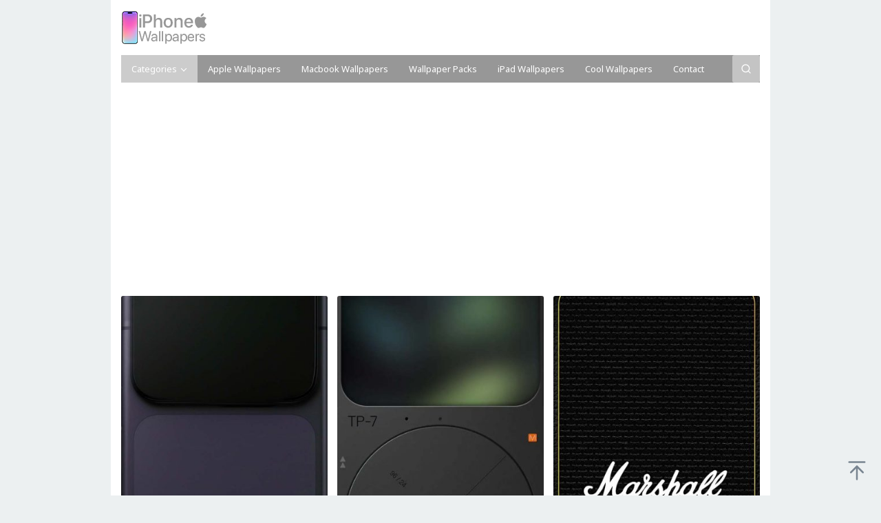

--- FILE ---
content_type: text/html; charset=utf-8
request_url: https://www.google.com/recaptcha/api2/aframe
body_size: 267
content:
<!DOCTYPE HTML><html><head><meta http-equiv="content-type" content="text/html; charset=UTF-8"></head><body><script nonce="tlmLa0j8DtGbJEVhfiDtXQ">/** Anti-fraud and anti-abuse applications only. See google.com/recaptcha */ try{var clients={'sodar':'https://pagead2.googlesyndication.com/pagead/sodar?'};window.addEventListener("message",function(a){try{if(a.source===window.parent){var b=JSON.parse(a.data);var c=clients[b['id']];if(c){var d=document.createElement('img');d.src=c+b['params']+'&rc='+(localStorage.getItem("rc::a")?sessionStorage.getItem("rc::b"):"");window.document.body.appendChild(d);sessionStorage.setItem("rc::e",parseInt(sessionStorage.getItem("rc::e")||0)+1);localStorage.setItem("rc::h",'1762357776368');}}}catch(b){}});window.parent.postMessage("_grecaptcha_ready", "*");}catch(b){}</script></body></html>